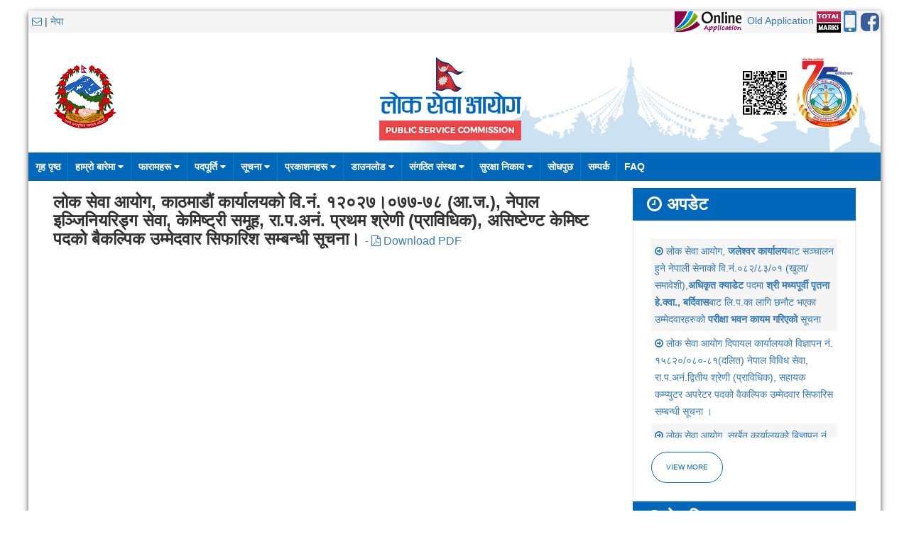

--- FILE ---
content_type: text/html; charset=UTF-8
request_url: https://psc.gov.np/others/4/64b134399f5b5c2c6fb97b5d638ce7f3c17fd150df8bc927f5e8b98f0f81ca5a70853fd966b79d56bc10148b7129155f3b419d6056a343c5bb4aee7eca105c0bzJRYjmuJSGB95la1y2wJsl42GQfwm5buagVeczG74dE-.html
body_size: 91237
content:
<!DOCTYPE html><html lang="en-gb" dir="ltr">
<head>
    <meta http-equiv="Content-Type" content="text/html; charset=utf-8" />
<meta name="viewport" content="width=device-width, initial-scale=1">

<title>Public Service Commission</title>
<meta name="keywords" content="psc">
<meta name="description" content="Public Service Commission">
<link rel="shortcut icon" type="image/x-icon" href="https://psc.gov.np/assets/public/images/favicon.ico">
<link rel="apple-touch-icon-precomposed" href="https://psc.gov.np/assets/public/images/apple_touch_icon.png">
<!-- STYLESHEETS -->
<link id="data-uikit-theme" rel="stylesheet" href="https://psc.gov.np/assets/public/css/uikit.min.css">
<link rel="stylesheet" href="https://psc.gov.np/assets/public/css/custom.css">
<link rel="stylesheet" href="https://psc.gov.np/assets/vendor/bootstrap/css/bootstrap.min.css">
<script src="https://psc.gov.np/assets/public/js/jquery.js"></script>
<!--<script src="js/uikit.min.js"></script>-->
<script src="https://psc.gov.np/assets/public/js/docs.js"></script>
<script src="https://psc.gov.np/assets/public/js/uikit.js"></script>
<style type="text/css">
    h2 {
        font-size : 24px;
    }
    h4 {
    font-size : 14px;
    }    
</style>

<script src="https://psc.gov.np/assets/vendor/bootstrap/js/bootstrap.min.js"></script>
<link rel="stylesheet" href="https://psc.gov.np/assets/vendor/font-awesome/css/font-awesome.min.css" type="text/css" media="screen" />

<!-- Slideshow /-->
<link rel="stylesheet" href="https://psc.gov.np/assets/public/slider/nivo-slider.css" type="text/css" media="screen" />
<link rel="stylesheet" href="https://psc.gov.np/assets/public/slider/themes/default/default.css" type="text/css" media="screen" />
<!--<script type="text/javascript" src="/slider/jquery-1.6.1.min.js"></script> -->
<!--<script type="text/javascript" src="https://ajax.googleapis.com/ajax/libs/jquery/1.6.1/jquery.min.js"></script> -->



<script src="https://psc.gov.np/assets/public/js/custom.js"></script>

<script type="text/javascript" src="https://psc.gov.np/assets/public/slider/slider-header.js"></script>
<script type="text/javascript" src="https://psc.gov.np/assets/public/slider/jquery.nivo.slider.pack.js"></script>

<!-- Datatables plugins -->
<link rel="stylesheet" href="https://psc.gov.np/assets/vendor/datatables/datatables.min.css">
<script src="https://psc.gov.np/assets/vendor/datatables/datatables.min.js"></script>

<!-- nepali datepicker -->
<script type="text/javascript" src="https://psc.gov.np/assets/vendor/nepali.datepicker.v2.2.min.js"></script>
<link rel="stylesheet" type="text/css" href="https://psc.gov.np/assets/vendor/nepali.datepicker.v2.2.min.css" />

<script type="text/javascript">

    $(function() {
    console.log( "ready!" );
});

var j = jQuery.noConflict();
j(document).ready(function () {
    console.log('here');
    j('#slider').nivoSlider();
    j("#example").DataTable({
    "order": [[ 4, "desc" ]],
    "columnDefs": [
            {
                "targets": [ 4 ],
                "visible": false,
                "searchable": false
            }
        ]

    });
    j("#datatable1").DataTable({
        "order": [[ 1, "desc" ]],
    "columnDefs": [
            {
                "targets": [ 1 ],
                "visible": false,
                "searchable": false
            }
        ]
    });
    j('#NEPALIDATE').nepaliDatePicker();
    
});
</script>
</head>
<body class="tm-background">
    <div class="uk-container uk-container-center uk-margin-top uk-margin-large-bottom mainbg padding-left-0 padding-right-0">
        <div class="uk-grid">
    <div class="uk-width-1-1">
        <div class="uk-panel toolbar" style="padding:0px 0px 0px 5px !important;">
            <span style="float:left; padding:5px 0px;">
                <a href="https://mail.psc.gov.np" target="_blank"><i class="uk-icon uk-icon-envelope-o"></i></a>
                |
                                <a href="https://psc.gov.np/lang/others_4_64b134399f5b5c2c6fb97b5d638ce7f3c17fd150df8bc927f5e8b98f0f81ca5a70853fd966b79d56bc10148b7129155f3b419d6056a343c5bb4aee7eca105c0bzJRYjmuJSGB95la1y2wJsl42GQfwm5buagVeczG74dE-/np">नेपा</a>
                <!--<a href="">En</a>
		<a href="http://old.psc.gov.np" target="_blank" style="color:red">पुरानो साईट</a>   -->

            </span>
            <span style="float:right;">
              	<!-- <a href="http://psconline.psc.gov.np/" target="_blank" class="uk-button online-app">Online Application</a> -->
                  <a href="https://psconline1.psc.gov.np/#/login" target="_blank" data-toggle="tooltip" data-placement="bottom" title="Online Application"> <img src="https://psc.gov.np/assets/public/images/apply.png"></a>
            	<!-- <a href="http://psconline.psc.gov.np/" target="_blank" data-toggle="tooltip" data-placement="bottom" title="Online Application"> Old Application</a> -->
                <!-- <a href="https://psconline1.psc.gov.np/#/login" target="_blank" data-toggle="tooltip" data-placement="bottom" title="Online Application"> Old Application</a> -->
                 <a href="http://psconline.psc.gov.np" target="_blank" data-toggle="tooltip" data-placement="bottom" title="Online Application"> Old Application</a> 

		<a href="http://psc.gov.np/advertise/advertise/user" target="_blank" data-toggle="tooltip" data-placement="bottom" title="Total mark"> <img src="https://psc.gov.np/assets/public/images/mark.png"></a>
            	<a href="https://play.google.com/store/apps/details?id=np.com.infodev.loksewa" target="_blank" data-toggle="tooltip" data-placement="bottom" title="Mobile Application"> <i class="fa fa-mobile fa-3x fa-lg" style="vertical-align: middle;" aria-hidden="true" ></i></a>
           	<a href="https://www.facebook.com/hello.psc" target="_blank" data-toggle="tooltip" data-placement="bottom" title="Official Facebook Page"> <img src="https://psc.gov.np/assets/public/images/fb.png" width="30" height="30"></a>
            </span>        
	</div>
    </div>
</div>
<div class="uk-grid">
    <div class="uk-width-medium-4-10">
        <div class="uk-panel uk-margin-bottom uk-margin-left">
            <a href="https://psc.gov.np/" class="uk-navbar-brand uk-visible-large"><img src="https://psc.gov.np/assets/public/images/govlogo_new.png"></a>
            <!-- <a href="" class="uk-navbar-brand uk-visible-large"><img src="/images/visit-nepal.png" width="110"></a> -->
        </div>
    </div>
    <style>
        @media (max-width: 768px) {

          .uk-float-left1 {
           float: center !important;
          }
        }
    </style>
    <div class="uk-width-medium-6-10">
        <div class="uk-panel topbg uk-text-center" >
        
        <span class="uk-float-right uk-visible-large">
             <img src="https://psc.gov.np/assets/images/psc-qr-badapatra.png" width="80" height="80">
        <img src="https://psc.gov.np/assets/public/images/psclogo.png">
        </span>
        
        <span id="myElementChange" class="uk-float-left text-center">
        <img src="https://psc.gov.np/assets/public/images/nepal_flag.gif" width="40" height="50" class="uk-text-center"><br>

        <img src="https://psc.gov.np/assets/public/images/logotxt.png"> 
        </span>
             
        </div>
    </div>
</div>
<script>
  function updateClasses() {
    const element = document.getElementById('myElementChange');
    const isSmallScreen = window.matchMedia('(max-width: 768px)').matches;

    if (isSmallScreen) {
      element.classList.remove('uk-float-left');
      element.classList.add('uk-float-left1');
    } else {
      element.classList.remove('uk-float-left1');
      element.classList.add('uk-float-left');
    }
  }

  // Run the function on page load and when the screen size changes
  updateClasses();
  window.addEventListener('resize', updateClasses);
</script>        <nav class="uk-navbar" style="margin-bottom: 10px;">
            <ul class="uk-navbar-nav uk-visible-large">
                <!-- First Level Navigation Starts -->

    <li >
        <a href="https://psc.gov.np/">
            गृह पृष्ठ                    </a>

        <!-- Second Level Navigation Starts -->
                <!-- Second Level Navigation Ends -->

    </li>

    
    <li  class="uk-parent" data-uk-dropdown="" aria-haspopup="true" aria-expanded="false">
        <a href="javascript:;">
            हाम्रो बारेमा            <i class="uk-icon-caret-down"></i>        </a>

        <!-- Second Level Navigation Starts -->
        <div class="uk-dropdown uk-dropdown-navbar" style=""><ul class="uk-nav uk-nav-navbar">
            <li >
                <a href="https://psc.gov.np/category/about-us.html">
                    परिचय                                    </a>

                <!-- Third Level Navigation Starts -->
                                <!-- Third Level Navigation Ends -->

            </li>

            
            <li >
                <a href="https://psc.gov.np/category/commission-structure.html">
                    आयोग पदाधिकारी                                    </a>

                <!-- Third Level Navigation Starts -->
                                <!-- Third Level Navigation Ends -->

            </li>

            
            <li >
                <a href="https://psc.gov.np/assets/uploads/files/workflow.pdf">
                    कार्यप्रकृया र संगठन संरचना                                    </a>

                <!-- Third Level Navigation Starts -->
                                <!-- Third Level Navigation Ends -->

            </li>

            
            <li >
                <a href="https://psc.gov.np/post/job-description.html">
                    कार्यविवरण                                    </a>

                <!-- Third Level Navigation Starts -->
                                <!-- Third Level Navigation Ends -->

            </li>

            
            <li >
                <a href="https://psc.gov.np/category/badapatra.html">
                     नागरिक बडापत्र                                    </a>

                <!-- Third Level Navigation Starts -->
                                <!-- Third Level Navigation Ends -->

            </li>

            
            <li  class="uk-parent" data-uk-dropdown="" aria-haspopup="true" aria-expanded="false">
                <a href="https://psc.gov.np/assets/uploads/files/अध्यक्ष_तथा_सदस्यहरुको_नाम_for_website_upload_second.pdf">
                    पूर्व पदाधिकारीहरू                    <i class="uk-icon-caret-right"></i>                </a>

                <!-- Third Level Navigation Starts -->
                <div class="uk-dropdown uk-dropdown-navbar" style=""><ul class="uk-nav uk-nav-navbar">
                    <li >
                        <a href="https://psc.gov.np/assets/uploads/files/अध्यक्ष_तथा_सदस्यहरुको_नाम_for_website_upload_second.pdf">
                            पूर्व पदाधिकारीहरू                                                    </a>

                        <!-- Fourth Level Navigation Starts -->
                                                <!-- Fourth Level Navigation Ends -->

                    </li>

                    </ul></div>                <!-- Third Level Navigation Ends -->

            </li>

            
            <li >
                <a href="https://psc.gov.np/post/regional-office.html">
                    सम्पर्क                                    </a>

                <!-- Third Level Navigation Starts -->
                                <!-- Third Level Navigation Ends -->

            </li>

            </ul></div>        <!-- Second Level Navigation Ends -->

    </li>

    
    <li  class="uk-parent" data-uk-dropdown="" aria-haspopup="true" aria-expanded="false">
        <a href="javascript:;">
            फारामहरू            <i class="uk-icon-caret-down"></i>        </a>

        <!-- Second Level Navigation Starts -->
        <div class="uk-dropdown uk-dropdown-navbar" style=""><ul class="uk-nav uk-nav-navbar">
            <li >
                <a href="https://psc.gov.np/category/demandform.html">
                    माग फाराम                                    </a>

                <!-- Third Level Navigation Starts -->
                                <!-- Third Level Navigation Ends -->

            </li>

            
            <li >
                <a href="http://psconline1.psc.gov.np/">
                    अनलाइन दरखास्त प्रणाली                                    </a>

                <!-- Third Level Navigation Starts -->
                                <!-- Third Level Navigation Ends -->

            </li>

            
            <li >
                <a href="https://psc.gov.np/category/form-open.html">
                    खुला प्रतियोगितासम्वन्धी                                    </a>

                <!-- Third Level Navigation Starts -->
                                <!-- Third Level Navigation Ends -->

            </li>

            
            <li >
                <a href="https://psc.gov.np/category/form_promotion.html">
                    बढुवा सम्वन्धी                                    </a>

                <!-- Third Level Navigation Starts -->
                                <!-- Third Level Navigation Ends -->

            </li>

            
            <li  class="uk-parent" data-uk-dropdown="" aria-haspopup="true" aria-expanded="false">
                <a href="https://psc.gov.np/category/form-servicechange.html">
                    सेवा/समूह परिवर्तनसम्वन्धी                    <i class="uk-icon-caret-right"></i>                </a>

                <!-- Third Level Navigation Starts -->
                <div class="uk-dropdown uk-dropdown-navbar" style=""><ul class="uk-nav uk-nav-navbar">
                    <li >
                        <a href="https://psc.gov.np/assets/uploads/files/ड्राइभर_पदका_लागी_सेवा_अनुभव_फाराम.pdf">
                            कार्यालय सहयोगी पदबाट हलुका सवारी चालक पदमा सेवा, समूह र उपसमूह परिवर्तनको लागि सेवा अनुभव प्रमाणित                                                     </a>

                        <!-- Fourth Level Navigation Starts -->
                                                <!-- Fourth Level Navigation Ends -->

                    </li>

                    </ul></div>                <!-- Third Level Navigation Ends -->

            </li>

            
            <li >
                <a href="https://psc.gov.np/assets/uploads/files/member_interview.pdf">
                    अन्तरवार्ता अगावै भर्नुपर्ने                                    </a>

                <!-- Third Level Navigation Starts -->
                                <!-- Third Level Navigation Ends -->

            </li>

            
            <li >
                <a href="https://psc.gov.np/assets/uploads/files/Leave_and_Experience_Form_(1).pdf">
                    अनुभव सम्बन्धि फाराम                                    </a>

                <!-- Third Level Navigation Starts -->
                                <!-- Third Level Navigation Ends -->

            </li>

            </ul></div>        <!-- Second Level Navigation Ends -->

    </li>

    
    <li  class="uk-parent" data-uk-dropdown="" aria-haspopup="true" aria-expanded="false">
        <a href="javascript:;">
            पदपूर्ति            <i class="uk-icon-caret-down"></i>        </a>

        <!-- Second Level Navigation Starts -->
        <div class="uk-dropdown uk-dropdown-navbar" style=""><ul class="uk-nav uk-nav-navbar">
            <li >
                <a href="https://psc.gov.np/category/yearly_calendar.html">
                    वार्षिक कार्यतालिका                                    </a>

                <!-- Third Level Navigation Starts -->
                                <!-- Third Level Navigation Ends -->

            </li>

            
            <li >
                <a href="https://psc.gov.np/category/course.html">
                    पाठ्यक्रम                                    </a>

                <!-- Third Level Navigation Starts -->
                                <!-- Third Level Navigation Ends -->

            </li>

            
            <li >
                <a href="https://psc.gov.np/category/local-level-curriculum.html">
                    स्थानीय तहको  पाठ्यक्रम                                    </a>

                <!-- Third Level Navigation Starts -->
                                <!-- Third Level Navigation Ends -->

            </li>

            
            <li >
                <a href="https://psc.gov.np/category/notice-advertisement.html">
                    बिज्ञापन                                    </a>

                <!-- Third Level Navigation Starts -->
                                <!-- Third Level Navigation Ends -->

            </li>

            
            <li >
                <a href="https://psc.gov.np/category/accepted/all.html">
                    स्वीकृत नामावली                                    </a>

                <!-- Third Level Navigation Starts -->
                                <!-- Third Level Navigation Ends -->

            </li>

            
            <li >
                <a href="https://psc.gov.np/category/center/all.html">
                    परीक्षा केन्द्र                                    </a>

                <!-- Third Level Navigation Starts -->
                                <!-- Third Level Navigation Ends -->

            </li>

            
            <li >
                <a href="https://psc.gov.np/category/physical-test.html">
                    शारिरीक तन्दुरूस्ती परीक्षण                                    </a>

                <!-- Third Level Navigation Starts -->
                                <!-- Third Level Navigation Ends -->

            </li>

            
            <li >
                <a href="https://psc.gov.np/category/result/all.html">
                    लिखित नतिजा                                    </a>

                <!-- Third Level Navigation Starts -->
                                <!-- Third Level Navigation Ends -->

            </li>

            
            <li >
                <a href="https://psc.gov.np/category/recommended/all.html">
                    सिफारिस                                    </a>

                <!-- Third Level Navigation Starts -->
                                <!-- Third Level Navigation Ends -->

            </li>

            
            <li >
                <a href="https://psc.gov.np/advertise/advertise/user.html">
                    कूल प्राप्ताङ्क हेर्ने                                    </a>

                <!-- Third Level Navigation Starts -->
                                <!-- Third Level Navigation Ends -->

            </li>

            
            <li >
                <a href="https://psc.gov.np/blacklist.html">
                    उम्मेदवारलाई  गरिएको कारवाहीको विवरण                                    </a>

                <!-- Third Level Navigation Starts -->
                                <!-- Third Level Navigation Ends -->

            </li>

            </ul></div>        <!-- Second Level Navigation Ends -->

    </li>

    
    <li  class="uk-parent" data-uk-dropdown="" aria-haspopup="true" aria-expanded="false">
        <a href="javascript:;">
            सूचना            <i class="uk-icon-caret-down"></i>        </a>

        <!-- Second Level Navigation Starts -->
        <div class="uk-dropdown uk-dropdown-navbar" style=""><ul class="uk-nav uk-nav-navbar">
            <li >
                <a href="https://psc.gov.np/category/recruitment-notices.html">
                    सूचना पाटी                                    </a>

                <!-- Third Level Navigation Starts -->
                                <!-- Third Level Navigation Ends -->

            </li>

            
            <li >
                <a href="https://psc.gov.np/category/proactive-disclosure.html">
                    स्वतः प्रकाशन (सूचनाको हक)                                    </a>

                <!-- Third Level Navigation Starts -->
                                <!-- Third Level Navigation Ends -->

            </li>

            
            <li >
                <a href="https://psc.gov.np/category/press.html">
                    प्रेस विज्ञप्ती                                    </a>

                <!-- Third Level Navigation Starts -->
                                <!-- Third Level Navigation Ends -->

            </li>

            </ul></div>        <!-- Second Level Navigation Ends -->

    </li>

    
    <li  class="uk-parent" data-uk-dropdown="" aria-haspopup="true" aria-expanded="false">
        <a href="javascript:;">
            प्रकाशनहरू            <i class="uk-icon-caret-down"></i>        </a>

        <!-- Second Level Navigation Starts -->
        <div class="uk-dropdown uk-dropdown-navbar" style=""><ul class="uk-nav uk-nav-navbar">
            <li >
                <a href="https://psc.gov.np/category/yearly_calendar.html">
                    बार्षिक कार्यतालिका                                    </a>

                <!-- Third Level Navigation Starts -->
                                <!-- Third Level Navigation Ends -->

            </li>

            
            <li >
                <a href="https://psc.gov.np/category/bulletin.html">
                    बुलेटिन                                    </a>

                <!-- Third Level Navigation Starts -->
                                <!-- Third Level Navigation Ends -->

            </li>

            
            <li >
                <a href="http://old.psc.gov.np/index.php?action=bulletin&np=2">
                    बुलेटिन (२०७३ साउन अघिका)                                    </a>

                <!-- Third Level Navigation Starts -->
                                <!-- Third Level Navigation Ends -->

            </li>

            
            <li >
                <a href="https://psc.gov.np/category/newsletter.html">
                    समाचारपत्र                                    </a>

                <!-- Third Level Navigation Starts -->
                                <!-- Third Level Navigation Ends -->

            </li>

            
            <li >
                <a href="https://psc.gov.np/category/civil-service-magazine.html">
                    निजामती सेवा पत्रिका                                    </a>

                <!-- Third Level Navigation Starts -->
                                <!-- Third Level Navigation Ends -->

            </li>

            
            <li >
                <a href="https://psc.gov.np/category/annual-report.html">
                    वार्षिक प्रतिवेदन                                    </a>

                <!-- Third Level Navigation Starts -->
                                <!-- Third Level Navigation Ends -->

            </li>

            </ul></div>        <!-- Second Level Navigation Ends -->

    </li>

    
    <li  class="uk-parent" data-uk-dropdown="" aria-haspopup="true" aria-expanded="false">
        <a href="javascript:;">
            डाउनलोड            <i class="uk-icon-caret-down"></i>        </a>

        <!-- Second Level Navigation Starts -->
        <div class="uk-dropdown uk-dropdown-navbar" style=""><ul class="uk-nav uk-nav-navbar">
            <li >
                <a href="https://psc.gov.np/category/rules-and-laws.html">
                    कानूनहरू                                    </a>

                <!-- Third Level Navigation Starts -->
                                <!-- Third Level Navigation Ends -->

            </li>

            
            <li >
                <a href="https://psc.gov.np/category/course.html">
                    पाठ्यक्रम                                    </a>

                <!-- Third Level Navigation Starts -->
                                <!-- Third Level Navigation Ends -->

            </li>

            
            <li >
                <a href="https://psc.gov.np/category/local-level-curriculum.html">
                    स्थानीय तहको पाठ्यक्रम                                    </a>

                <!-- Third Level Navigation Starts -->
                                <!-- Third Level Navigation Ends -->

            </li>

            
            <li >
                <a href="https://psc.gov.np/category/question-bank.html">
                    प्रश्न बैंक (पुराना प्रश्नपत्र)                                    </a>

                <!-- Third Level Navigation Starts -->
                                <!-- Third Level Navigation Ends -->

            </li>

            
            <li >
                <a href="https://psc.gov.np/gallery/images.html">
                    तस्वीरहरू                                    </a>

                <!-- Third Level Navigation Starts -->
                                <!-- Third Level Navigation Ends -->

            </li>

            
            <li >
                <a href="https://psc.gov.np/category/visit_report.html">
                    भ्रमण प्रतिवेदन                                    </a>

                <!-- Third Level Navigation Starts -->
                                <!-- Third Level Navigation Ends -->

            </li>

            
            <li >
                <a href="https://psc.gov.np/category/checklist.html">
                    चेकलिष्ट                                    </a>

                <!-- Third Level Navigation Starts -->
                                <!-- Third Level Navigation Ends -->

            </li>

            
            <li >
                <a href="https://psc.gov.np/category/local-level-advertisement.html">
                    स्थानीय तहको विज्ञापन                                    </a>

                <!-- Third Level Navigation Starts -->
                                <!-- Third Level Navigation Ends -->

            </li>

            
            <li >
                <a href="https://psc.gov.np/category/local-level-recommendation.html">
                    स्थानीय तह सिफारिस                                    </a>

                <!-- Third Level Navigation Starts -->
                                <!-- Third Level Navigation Ends -->

            </li>

            </ul></div>        <!-- Second Level Navigation Ends -->

    </li>

    
    <li  class="uk-parent" data-uk-dropdown="" aria-haspopup="true" aria-expanded="false">
        <a href="javascript:;">
            संगठित संस्था            <i class="uk-icon-caret-down"></i>        </a>

        <!-- Second Level Navigation Starts -->
        <div class="uk-dropdown uk-dropdown-navbar" style=""><ul class="uk-nav uk-nav-navbar">
            <li >
                <a href="https://psc.gov.np/category/sangathit-vacancies.html">
                    विज्ञापनहरू                                    </a>

                <!-- Third Level Navigation Starts -->
                                <!-- Third Level Navigation Ends -->

            </li>

            
            <li >
                <a href="https://psc.gov.np/category/sangathit-examinations.html">
                    परीक्षा कार्यक्रम                                    </a>

                <!-- Third Level Navigation Starts -->
                                <!-- Third Level Navigation Ends -->

            </li>

            
            <li >
                <a href="https://psc.gov.np/category/local-level-exam-center.html">
                    परीक्षा केन्द्र                                    </a>

                <!-- Third Level Navigation Starts -->
                                <!-- Third Level Navigation Ends -->

            </li>

            
            <li >
                <a href="https://psc.gov.np/category/sangathit-results.html">
                    नतिजाहरू                                    </a>

                <!-- Third Level Navigation Starts -->
                                <!-- Third Level Navigation Ends -->

            </li>

            
            <li >
                <a href="https://psc.gov.np/category/sangathit-course.html">
                    पाठ्यक्रम                                    </a>

                <!-- Third Level Navigation Starts -->
                                <!-- Third Level Navigation Ends -->

            </li>

            
            <li >
                <a href="https://psc.gov.np/category/sangathit-notices.html">
                    अन्य सूचनाहरू                                    </a>

                <!-- Third Level Navigation Starts -->
                                <!-- Third Level Navigation Ends -->

            </li>

            </ul></div>        <!-- Second Level Navigation Ends -->

    </li>

    
    <li  class="uk-parent" data-uk-dropdown="" aria-haspopup="true" aria-expanded="false">
        <a href="javascript:;">
            सुरक्षा निकाय            <i class="uk-icon-caret-down"></i>        </a>

        <!-- Second Level Navigation Starts -->
        <div class="uk-dropdown uk-dropdown-navbar" style=""><ul class="uk-nav uk-nav-navbar">
            <li >
                <a href="https://psc.gov.np/category/security-vacancy.html">
                    विज्ञापनहरू                                    </a>

                <!-- Third Level Navigation Starts -->
                                <!-- Third Level Navigation Ends -->

            </li>

            
            <li >
                <a href="https://psc.gov.np/category/security-examinations.html">
                    परीक्षा कार्यक्रम                                    </a>

                <!-- Third Level Navigation Starts -->
                                <!-- Third Level Navigation Ends -->

            </li>

            
            <li >
                <a href="https://psc.gov.np/category/security-exam-center.html">
                    परीक्षा केन्द्र                                    </a>

                <!-- Third Level Navigation Starts -->
                                <!-- Third Level Navigation Ends -->

            </li>

            
            <li >
                <a href="https://psc.gov.np/category/security-results.html">
                    नतिजाहरू                                    </a>

                <!-- Third Level Navigation Starts -->
                                <!-- Third Level Navigation Ends -->

            </li>

            
            <li >
                <a href="https://psc.gov.np/category/security-notices.html">
                    अन्य सूचनाहरू                                    </a>

                <!-- Third Level Navigation Starts -->
                                <!-- Third Level Navigation Ends -->

            </li>

            </ul></div>        <!-- Second Level Navigation Ends -->

    </li>

    
    <li >
        <a href="https://psc.gov.np/home/getOffice.html">
            सोधपुछ                    </a>

        <!-- Second Level Navigation Starts -->
                <!-- Second Level Navigation Ends -->

    </li>

    
    <li >
        <a href="https://psc.gov.np/post/regional-office.html">
            सम्पर्क                    </a>

        <!-- Second Level Navigation Starts -->
                <!-- Second Level Navigation Ends -->

    </li>

    
    <li >
        <a href="javascript:;">
            FAQ                    </a>

        <!-- Second Level Navigation Starts -->
                <!-- Second Level Navigation Ends -->

    </li>

    <!-- First Level Navigation Ends -->

            </ul>
	    <a href="#my-id" class="uk-navbar-toggle uk-visible-small" data-uk-offcanvas></a>
        </nav>
	<style> 
            .uk-parent {
                position: relative;
            }
            #my-id .uk-nav-sub {
                display: none;
            }
            #my-id .uk-open > .uk-nav-sub {
                display: block;
            }
        </style>

        <div id="my-id" class="uk-offcanvas">
            <div class="uk-offcanvas-bar">
                <ul class="uk-nav uk-nav-offcanvas uk-nav-parent-icon">
                    <!-- First Level Navigation Starts -->
    
    <li             class="uk-active"
        >
        <a href="https://psc.gov.np/">
            गृह पृष्ठ            <!-- <i class="uk-icon-caret-down"></i> -->
        </a>

        <!-- Second Level Navigation Starts -->
                <!-- Second Level Navigation Ends -->

    </li>

        
    <li  
            class="uk-parent" aria-haspopup="true" aria-expanded="false" data-uk-dropdown
        >
        <a href="javascript:;">
            हाम्रो बारेमा            <!-- <i class="uk-icon-caret-down"></i> -->
        </a>

        <!-- Second Level Navigation Starts -->
        <ul class="uk-nav-sub">
            <li >
                <a href="https://psc.gov.np/category/about-us.html">
                    परिचय                    <!-- <i class="uk-icon-caret-right"></i> -->
                </a>

                <!-- Third Level Navigation Starts -->
          

                            <!-- Third Level Navigation Ends -->

            </li>

            
            <li >
                <a href="https://psc.gov.np/category/commission-structure.html">
                    आयोग पदाधिकारी                    <!-- <i class="uk-icon-caret-right"></i> -->
                </a>

                <!-- Third Level Navigation Starts -->
          

                            <!-- Third Level Navigation Ends -->

            </li>

            
            <li >
                <a href="https://psc.gov.np/assets/uploads/files/workflow.pdf">
                    कार्यप्रकृया र संगठन संरचना                    <!-- <i class="uk-icon-caret-right"></i> -->
                </a>

                <!-- Third Level Navigation Starts -->
          

                            <!-- Third Level Navigation Ends -->

            </li>

            
            <li >
                <a href="https://psc.gov.np/post/job-description.html">
                    कार्यविवरण                    <!-- <i class="uk-icon-caret-right"></i> -->
                </a>

                <!-- Third Level Navigation Starts -->
          

                            <!-- Third Level Navigation Ends -->

            </li>

            
            <li >
                <a href="https://psc.gov.np/category/badapatra.html">
                     नागरिक बडापत्र                    <!-- <i class="uk-icon-caret-right"></i> -->
                </a>

                <!-- Third Level Navigation Starts -->
          

                            <!-- Third Level Navigation Ends -->

            </li>

            
            <li  class="uk-parent" aria-haspopup="true" aria-expanded="false">
                <a href="https://psc.gov.np/assets/uploads/files/अध्यक्ष_तथा_सदस्यहरुको_नाम_for_website_upload_second.pdf">
                    पूर्व पदाधिकारीहरू                    <!-- <i class="uk-icon-caret-right"></i> -->
                </a>

                <!-- Third Level Navigation Starts -->
          

            <ul class="uk-nav-sub">
                    <li >
                        <a href="https://psc.gov.np/assets/uploads/files/अध्यक्ष_तथा_सदस्यहरुको_नाम_for_website_upload_second.pdf">
                            पूर्व पदाधिकारीहरू                                                    </a>

                        <!-- Fourth Level Navigation Starts -->
                                                <!-- Fourth Level Navigation Ends -->

                    </li>

                    </ul>                <!-- Third Level Navigation Ends -->

            </li>

            
            <li >
                <a href="https://psc.gov.np/post/regional-office.html">
                    सम्पर्क                    <!-- <i class="uk-icon-caret-right"></i> -->
                </a>

                <!-- Third Level Navigation Starts -->
          

                            <!-- Third Level Navigation Ends -->

            </li>

            </ul>        <!-- Second Level Navigation Ends -->

    </li>

        
    <li  
            class="uk-parent" aria-haspopup="true" aria-expanded="false" data-uk-dropdown
        >
        <a href="javascript:;">
            फारामहरू            <!-- <i class="uk-icon-caret-down"></i> -->
        </a>

        <!-- Second Level Navigation Starts -->
        <ul class="uk-nav-sub">
            <li >
                <a href="https://psc.gov.np/category/demandform.html">
                    माग फाराम                    <!-- <i class="uk-icon-caret-right"></i> -->
                </a>

                <!-- Third Level Navigation Starts -->
          

                            <!-- Third Level Navigation Ends -->

            </li>

            
            <li >
                <a href="http://psconline1.psc.gov.np/">
                    अनलाइन दरखास्त प्रणाली                    <!-- <i class="uk-icon-caret-right"></i> -->
                </a>

                <!-- Third Level Navigation Starts -->
          

                            <!-- Third Level Navigation Ends -->

            </li>

            
            <li >
                <a href="https://psc.gov.np/category/form-open.html">
                    खुला प्रतियोगितासम्वन्धी                    <!-- <i class="uk-icon-caret-right"></i> -->
                </a>

                <!-- Third Level Navigation Starts -->
          

                            <!-- Third Level Navigation Ends -->

            </li>

            
            <li >
                <a href="https://psc.gov.np/category/form_promotion.html">
                    बढुवा सम्वन्धी                    <!-- <i class="uk-icon-caret-right"></i> -->
                </a>

                <!-- Third Level Navigation Starts -->
          

                            <!-- Third Level Navigation Ends -->

            </li>

            
            <li  class="uk-parent" aria-haspopup="true" aria-expanded="false">
                <a href="https://psc.gov.np/category/form-servicechange.html">
                    सेवा/समूह परिवर्तनसम्वन्धी                    <!-- <i class="uk-icon-caret-right"></i> -->
                </a>

                <!-- Third Level Navigation Starts -->
          

            <ul class="uk-nav-sub">
                    <li >
                        <a href="https://psc.gov.np/assets/uploads/files/ड्राइभर_पदका_लागी_सेवा_अनुभव_फाराम.pdf">
                            कार्यालय सहयोगी पदबाट हलुका सवारी चालक पदमा सेवा, समूह र उपसमूह परिवर्तनको लागि सेवा अनुभव प्रमाणित                                                     </a>

                        <!-- Fourth Level Navigation Starts -->
                                                <!-- Fourth Level Navigation Ends -->

                    </li>

                    </ul>                <!-- Third Level Navigation Ends -->

            </li>

            
            <li >
                <a href="https://psc.gov.np/assets/uploads/files/member_interview.pdf">
                    अन्तरवार्ता अगावै भर्नुपर्ने                    <!-- <i class="uk-icon-caret-right"></i> -->
                </a>

                <!-- Third Level Navigation Starts -->
          

                            <!-- Third Level Navigation Ends -->

            </li>

            
            <li >
                <a href="https://psc.gov.np/assets/uploads/files/Leave_and_Experience_Form_(1).pdf">
                    अनुभव सम्बन्धि फाराम                    <!-- <i class="uk-icon-caret-right"></i> -->
                </a>

                <!-- Third Level Navigation Starts -->
          

                            <!-- Third Level Navigation Ends -->

            </li>

            </ul>        <!-- Second Level Navigation Ends -->

    </li>

        
    <li  
            class="uk-parent" aria-haspopup="true" aria-expanded="false" data-uk-dropdown
        >
        <a href="javascript:;">
            पदपूर्ति            <!-- <i class="uk-icon-caret-down"></i> -->
        </a>

        <!-- Second Level Navigation Starts -->
        <ul class="uk-nav-sub">
            <li >
                <a href="https://psc.gov.np/category/yearly_calendar.html">
                    वार्षिक कार्यतालिका                    <!-- <i class="uk-icon-caret-right"></i> -->
                </a>

                <!-- Third Level Navigation Starts -->
          

                            <!-- Third Level Navigation Ends -->

            </li>

            
            <li >
                <a href="https://psc.gov.np/category/course.html">
                    पाठ्यक्रम                    <!-- <i class="uk-icon-caret-right"></i> -->
                </a>

                <!-- Third Level Navigation Starts -->
          

                            <!-- Third Level Navigation Ends -->

            </li>

            
            <li >
                <a href="https://psc.gov.np/category/local-level-curriculum.html">
                    स्थानीय तहको  पाठ्यक्रम                    <!-- <i class="uk-icon-caret-right"></i> -->
                </a>

                <!-- Third Level Navigation Starts -->
          

                            <!-- Third Level Navigation Ends -->

            </li>

            
            <li >
                <a href="https://psc.gov.np/category/notice-advertisement.html">
                    बिज्ञापन                    <!-- <i class="uk-icon-caret-right"></i> -->
                </a>

                <!-- Third Level Navigation Starts -->
          

                            <!-- Third Level Navigation Ends -->

            </li>

            
            <li >
                <a href="https://psc.gov.np/category/accepted/all.html">
                    स्वीकृत नामावली                    <!-- <i class="uk-icon-caret-right"></i> -->
                </a>

                <!-- Third Level Navigation Starts -->
          

                            <!-- Third Level Navigation Ends -->

            </li>

            
            <li >
                <a href="https://psc.gov.np/category/center/all.html">
                    परीक्षा केन्द्र                    <!-- <i class="uk-icon-caret-right"></i> -->
                </a>

                <!-- Third Level Navigation Starts -->
          

                            <!-- Third Level Navigation Ends -->

            </li>

            
            <li >
                <a href="https://psc.gov.np/category/physical-test.html">
                    शारिरीक तन्दुरूस्ती परीक्षण                    <!-- <i class="uk-icon-caret-right"></i> -->
                </a>

                <!-- Third Level Navigation Starts -->
          

                            <!-- Third Level Navigation Ends -->

            </li>

            
            <li >
                <a href="https://psc.gov.np/category/result/all.html">
                    लिखित नतिजा                    <!-- <i class="uk-icon-caret-right"></i> -->
                </a>

                <!-- Third Level Navigation Starts -->
          

                            <!-- Third Level Navigation Ends -->

            </li>

            
            <li >
                <a href="https://psc.gov.np/category/recommended/all.html">
                    सिफारिस                    <!-- <i class="uk-icon-caret-right"></i> -->
                </a>

                <!-- Third Level Navigation Starts -->
          

                            <!-- Third Level Navigation Ends -->

            </li>

            
            <li >
                <a href="https://psc.gov.np/advertise/advertise/user.html">
                    कूल प्राप्ताङ्क हेर्ने                    <!-- <i class="uk-icon-caret-right"></i> -->
                </a>

                <!-- Third Level Navigation Starts -->
          

                            <!-- Third Level Navigation Ends -->

            </li>

            
            <li >
                <a href="https://psc.gov.np/blacklist.html">
                    उम्मेदवारलाई  गरिएको कारवाहीको विवरण                    <!-- <i class="uk-icon-caret-right"></i> -->
                </a>

                <!-- Third Level Navigation Starts -->
          

                            <!-- Third Level Navigation Ends -->

            </li>

            </ul>        <!-- Second Level Navigation Ends -->

    </li>

        
    <li  
            class="uk-parent" aria-haspopup="true" aria-expanded="false" data-uk-dropdown
        >
        <a href="javascript:;">
            सूचना            <!-- <i class="uk-icon-caret-down"></i> -->
        </a>

        <!-- Second Level Navigation Starts -->
        <ul class="uk-nav-sub">
            <li >
                <a href="https://psc.gov.np/category/recruitment-notices.html">
                    सूचना पाटी                    <!-- <i class="uk-icon-caret-right"></i> -->
                </a>

                <!-- Third Level Navigation Starts -->
          

                            <!-- Third Level Navigation Ends -->

            </li>

            
            <li >
                <a href="https://psc.gov.np/category/proactive-disclosure.html">
                    स्वतः प्रकाशन (सूचनाको हक)                    <!-- <i class="uk-icon-caret-right"></i> -->
                </a>

                <!-- Third Level Navigation Starts -->
          

                            <!-- Third Level Navigation Ends -->

            </li>

            
            <li >
                <a href="https://psc.gov.np/category/press.html">
                    प्रेस विज्ञप्ती                    <!-- <i class="uk-icon-caret-right"></i> -->
                </a>

                <!-- Third Level Navigation Starts -->
          

                            <!-- Third Level Navigation Ends -->

            </li>

            </ul>        <!-- Second Level Navigation Ends -->

    </li>

        
    <li  
            class="uk-parent" aria-haspopup="true" aria-expanded="false" data-uk-dropdown
        >
        <a href="javascript:;">
            प्रकाशनहरू            <!-- <i class="uk-icon-caret-down"></i> -->
        </a>

        <!-- Second Level Navigation Starts -->
        <ul class="uk-nav-sub">
            <li >
                <a href="https://psc.gov.np/category/yearly_calendar.html">
                    बार्षिक कार्यतालिका                    <!-- <i class="uk-icon-caret-right"></i> -->
                </a>

                <!-- Third Level Navigation Starts -->
          

                            <!-- Third Level Navigation Ends -->

            </li>

            
            <li >
                <a href="https://psc.gov.np/category/bulletin.html">
                    बुलेटिन                    <!-- <i class="uk-icon-caret-right"></i> -->
                </a>

                <!-- Third Level Navigation Starts -->
          

                            <!-- Third Level Navigation Ends -->

            </li>

            
            <li >
                <a href="http://old.psc.gov.np/index.php?action=bulletin&np=2">
                    बुलेटिन (२०७३ साउन अघिका)                    <!-- <i class="uk-icon-caret-right"></i> -->
                </a>

                <!-- Third Level Navigation Starts -->
          

                            <!-- Third Level Navigation Ends -->

            </li>

            
            <li >
                <a href="https://psc.gov.np/category/newsletter.html">
                    समाचारपत्र                    <!-- <i class="uk-icon-caret-right"></i> -->
                </a>

                <!-- Third Level Navigation Starts -->
          

                            <!-- Third Level Navigation Ends -->

            </li>

            
            <li >
                <a href="https://psc.gov.np/category/civil-service-magazine.html">
                    निजामती सेवा पत्रिका                    <!-- <i class="uk-icon-caret-right"></i> -->
                </a>

                <!-- Third Level Navigation Starts -->
          

                            <!-- Third Level Navigation Ends -->

            </li>

            
            <li >
                <a href="https://psc.gov.np/category/annual-report.html">
                    वार्षिक प्रतिवेदन                    <!-- <i class="uk-icon-caret-right"></i> -->
                </a>

                <!-- Third Level Navigation Starts -->
          

                            <!-- Third Level Navigation Ends -->

            </li>

            </ul>        <!-- Second Level Navigation Ends -->

    </li>

        
    <li  
            class="uk-parent" aria-haspopup="true" aria-expanded="false" data-uk-dropdown
        >
        <a href="javascript:;">
            डाउनलोड            <!-- <i class="uk-icon-caret-down"></i> -->
        </a>

        <!-- Second Level Navigation Starts -->
        <ul class="uk-nav-sub">
            <li >
                <a href="https://psc.gov.np/category/rules-and-laws.html">
                    कानूनहरू                    <!-- <i class="uk-icon-caret-right"></i> -->
                </a>

                <!-- Third Level Navigation Starts -->
          

                            <!-- Third Level Navigation Ends -->

            </li>

            
            <li >
                <a href="https://psc.gov.np/category/course.html">
                    पाठ्यक्रम                    <!-- <i class="uk-icon-caret-right"></i> -->
                </a>

                <!-- Third Level Navigation Starts -->
          

                            <!-- Third Level Navigation Ends -->

            </li>

            
            <li >
                <a href="https://psc.gov.np/category/local-level-curriculum.html">
                    स्थानीय तहको पाठ्यक्रम                    <!-- <i class="uk-icon-caret-right"></i> -->
                </a>

                <!-- Third Level Navigation Starts -->
          

                            <!-- Third Level Navigation Ends -->

            </li>

            
            <li >
                <a href="https://psc.gov.np/category/question-bank.html">
                    प्रश्न बैंक (पुराना प्रश्नपत्र)                    <!-- <i class="uk-icon-caret-right"></i> -->
                </a>

                <!-- Third Level Navigation Starts -->
          

                            <!-- Third Level Navigation Ends -->

            </li>

            
            <li >
                <a href="https://psc.gov.np/gallery/images.html">
                    तस्वीरहरू                    <!-- <i class="uk-icon-caret-right"></i> -->
                </a>

                <!-- Third Level Navigation Starts -->
          

                            <!-- Third Level Navigation Ends -->

            </li>

            
            <li >
                <a href="https://psc.gov.np/category/visit_report.html">
                    भ्रमण प्रतिवेदन                    <!-- <i class="uk-icon-caret-right"></i> -->
                </a>

                <!-- Third Level Navigation Starts -->
          

                            <!-- Third Level Navigation Ends -->

            </li>

            
            <li >
                <a href="https://psc.gov.np/category/checklist.html">
                    चेकलिष्ट                    <!-- <i class="uk-icon-caret-right"></i> -->
                </a>

                <!-- Third Level Navigation Starts -->
          

                            <!-- Third Level Navigation Ends -->

            </li>

            
            <li >
                <a href="https://psc.gov.np/category/local-level-advertisement.html">
                    स्थानीय तहको विज्ञापन                    <!-- <i class="uk-icon-caret-right"></i> -->
                </a>

                <!-- Third Level Navigation Starts -->
          

                            <!-- Third Level Navigation Ends -->

            </li>

            
            <li >
                <a href="https://psc.gov.np/category/local-level-recommendation.html">
                    स्थानीय तह सिफारिस                    <!-- <i class="uk-icon-caret-right"></i> -->
                </a>

                <!-- Third Level Navigation Starts -->
          

                            <!-- Third Level Navigation Ends -->

            </li>

            </ul>        <!-- Second Level Navigation Ends -->

    </li>

        
    <li  
            class="uk-parent" aria-haspopup="true" aria-expanded="false" data-uk-dropdown
        >
        <a href="javascript:;">
            संगठित संस्था            <!-- <i class="uk-icon-caret-down"></i> -->
        </a>

        <!-- Second Level Navigation Starts -->
        <ul class="uk-nav-sub">
            <li >
                <a href="https://psc.gov.np/category/sangathit-vacancies.html">
                    विज्ञापनहरू                    <!-- <i class="uk-icon-caret-right"></i> -->
                </a>

                <!-- Third Level Navigation Starts -->
          

                            <!-- Third Level Navigation Ends -->

            </li>

            
            <li >
                <a href="https://psc.gov.np/category/sangathit-examinations.html">
                    परीक्षा कार्यक्रम                    <!-- <i class="uk-icon-caret-right"></i> -->
                </a>

                <!-- Third Level Navigation Starts -->
          

                            <!-- Third Level Navigation Ends -->

            </li>

            
            <li >
                <a href="https://psc.gov.np/category/local-level-exam-center.html">
                    परीक्षा केन्द्र                    <!-- <i class="uk-icon-caret-right"></i> -->
                </a>

                <!-- Third Level Navigation Starts -->
          

                            <!-- Third Level Navigation Ends -->

            </li>

            
            <li >
                <a href="https://psc.gov.np/category/sangathit-results.html">
                    नतिजाहरू                    <!-- <i class="uk-icon-caret-right"></i> -->
                </a>

                <!-- Third Level Navigation Starts -->
          

                            <!-- Third Level Navigation Ends -->

            </li>

            
            <li >
                <a href="https://psc.gov.np/category/sangathit-course.html">
                    पाठ्यक्रम                    <!-- <i class="uk-icon-caret-right"></i> -->
                </a>

                <!-- Third Level Navigation Starts -->
          

                            <!-- Third Level Navigation Ends -->

            </li>

            
            <li >
                <a href="https://psc.gov.np/category/sangathit-notices.html">
                    अन्य सूचनाहरू                    <!-- <i class="uk-icon-caret-right"></i> -->
                </a>

                <!-- Third Level Navigation Starts -->
          

                            <!-- Third Level Navigation Ends -->

            </li>

            </ul>        <!-- Second Level Navigation Ends -->

    </li>

        
    <li  
            class="uk-parent" aria-haspopup="true" aria-expanded="false" data-uk-dropdown
        >
        <a href="javascript:;">
            सुरक्षा निकाय            <!-- <i class="uk-icon-caret-down"></i> -->
        </a>

        <!-- Second Level Navigation Starts -->
        <ul class="uk-nav-sub">
            <li >
                <a href="https://psc.gov.np/category/security-vacancy.html">
                    विज्ञापनहरू                    <!-- <i class="uk-icon-caret-right"></i> -->
                </a>

                <!-- Third Level Navigation Starts -->
          

                            <!-- Third Level Navigation Ends -->

            </li>

            
            <li >
                <a href="https://psc.gov.np/category/security-examinations.html">
                    परीक्षा कार्यक्रम                    <!-- <i class="uk-icon-caret-right"></i> -->
                </a>

                <!-- Third Level Navigation Starts -->
          

                            <!-- Third Level Navigation Ends -->

            </li>

            
            <li >
                <a href="https://psc.gov.np/category/security-exam-center.html">
                    परीक्षा केन्द्र                    <!-- <i class="uk-icon-caret-right"></i> -->
                </a>

                <!-- Third Level Navigation Starts -->
          

                            <!-- Third Level Navigation Ends -->

            </li>

            
            <li >
                <a href="https://psc.gov.np/category/security-results.html">
                    नतिजाहरू                    <!-- <i class="uk-icon-caret-right"></i> -->
                </a>

                <!-- Third Level Navigation Starts -->
          

                            <!-- Third Level Navigation Ends -->

            </li>

            
            <li >
                <a href="https://psc.gov.np/category/security-notices.html">
                    अन्य सूचनाहरू                    <!-- <i class="uk-icon-caret-right"></i> -->
                </a>

                <!-- Third Level Navigation Starts -->
          

                            <!-- Third Level Navigation Ends -->

            </li>

            </ul>        <!-- Second Level Navigation Ends -->

    </li>

        
    <li             class="uk-active"
        >
        <a href="https://psc.gov.np/home/getOffice.html">
            सोधपुछ            <!-- <i class="uk-icon-caret-down"></i> -->
        </a>

        <!-- Second Level Navigation Starts -->
                <!-- Second Level Navigation Ends -->

    </li>

        
    <li             class="uk-active"
        >
        <a href="https://psc.gov.np/post/regional-office.html">
            सम्पर्क            <!-- <i class="uk-icon-caret-down"></i> -->
        </a>

        <!-- Second Level Navigation Starts -->
                <!-- Second Level Navigation Ends -->

    </li>

        
    <li             class="uk-active"
        >
        <a href="javascript:;">
            FAQ            <!-- <i class="uk-icon-caret-down"></i> -->
        </a>

        <!-- Second Level Navigation Starts -->
                <!-- Second Level Navigation Ends -->

    </li>

    <!-- First Level Navigation Ends -->

                </ul>
            </div>
        </div>
        <div class="uk-container uk-container-center uk-margin-large-bottom">
            <div class="uk-grid" data-uk-grid-match="{target:'.uk-panel'}">
    <div class="uk-width-medium-7-10">
        <div class="uk-panel uk-margin-large-bottom">
                    <h3>
            लोक सेवा आयोग, काठमाडौं कार्यालयको वि.नं. १२०२७।०७७-७८ (आ.ज.), नेपाल इञ्‍जिनियरिड्ग सेवा, केमिष्ट्री समूह, रा.प.अनं. प्रथम श्रेणी (प्राविधिक), असिष्टेण्ट केमिष्ट  पदको बैकल्पिक उम्मेदवार सिफारिश सम्बन्धी सूचना।            <small>
                                    - <a href="https://psc.gov.np/uploads/others/बैकल्पिक1.PDF" target="_blank"> <i class="uk-icon uk-icon-file-pdf-o"></i> Download PDF</a>
                            </small>
        </h3>
    

         </div>
    </div>
    <div class="uk-width-medium-3-10">
       <h2 style="margin-top: 0px;"> <i class="uk-icon uk-icon-clock-o"></i> अपडेट</h2>
<div class="uk-panel uk-panel-box box-panel-more">
    <!-- <marquee width="auto" height="240" direction="up" scrolldelay="1" scrollamount="2" onmouseout="start();" onmouseover="stop();"> -->
        <div style="height:280px; overflow: auto;">
            <ul class="uk-list uk-list-striped">
                            <li style="font-size: 14px;">
                    <a href="https://psc.gov.np/assets/uploads/files/सूचना_नं_38.pdf">
                        <i class="uk-icon uk-icon-arrow-circle-o-right"></i> लोक सेवा आयोग, <b>जलेश्‍वर कार्यालय</b>बाट सञ्‍चालन हुने नेपाली सेनाको वि.नं.०८२/८३/०१ (खुला/समावेशी),<b>अधिकृत क्याडेट</b> पदमा <b>श्री मध्यपूर्वी पृतना हे.क्वा., बर्दिवास</b>बाट लि.प.का लागि छनौट भएका उम्मेदवारहरुको <b>परीक्षा भवन कायम गरिएको</b> सूचना                    </a>
                </li>
                            <li style="font-size: 14px;">
                    <a href="https://psc.gov.np/others/4/7fe12ed589a3e38fa25771b574020bc5c49f5a1cf7304815b6fdeb2aad3399cd7f7d85c8c6590c60e90706a956dd5886ce7e9efccee574d92c2602dee1a2023dGpvmx7qPsPh8IRu4yGsCUsTDq48msXFZcL~SoHFwE.M-.html">
                        <i class="uk-icon uk-icon-arrow-circle-o-right"></i> लोक सेवा आयोग दिपायल कार्यालयको विज्ञापन नं. १५८२०/०८०-८१(दलित) नेपाल विविध सेवा, रा.प.अनं.द्वितीय श्रेणी (प्राविधिक), सहायक कम्प्युटर अपरेटर पदको वैकल्पिक उम्मेदवार सिफारिस सम्बन्धी सूचना ।                    </a>
                </li>
                            <li style="font-size: 14px;">
                    <a href="https://psc.gov.np/others/4/24a3c6cb9457a3dcbc1182e702ebcb3be445afc6d1c3b958f4d7acf2d89ecd6964e31e2e3e35e3b8cf4ea3deea4073e73f49e8114b1512a32be113edfe666d01s8b8~UQCiKE.lwj1eM9WsmYH57VJ6AEDqzGBHndkpQg-.html">
                        <i class="uk-icon uk-icon-arrow-circle-o-right"></i> लोक सेवा आयोग, सुर्खेत कार्यालयको बिज्ञापन नं १४८५३/०८१-८२(खुला),सब-इञ्‍जिनियर पदको  बैकल्पिक उम्मेदवार सिफारिस सम्बन्धी सूचना ।                    </a>
                </li>
                            <li style="font-size: 14px;">
                    <a href="https://psc.gov.np/assets/uploads/files/exam_center_अधिकृत_क्याडेट.pdf">
                        <i class="uk-icon uk-icon-arrow-circle-o-right"></i> लोक सेवा आयोग, हेटौंडा कार्यालयबाट सञ्चालन हुने नेपाली सेनाको वि.नं. ०८२/८३/०१ (खुला तथा समावेशी), अधिकृत क्याडेट पदको लागि श्री मध्य पृतना हे. क्‍वा. हेटौंडा, मकवानपुरबाट लिखित परीक्षाका लागि छनौट भएका उम्मेदवारको परीक्षा केन्द्र कायम गरिएको सूचना ।                    </a>
                </li>
                            <li style="font-size: 14px;">
                    <a href="https://psc.gov.np/assets/uploads/files/अधिकृत_क्याडेट_परीक्षा_भवन_कायम_गरिएको_सूचना3.pdf">
                        <i class="uk-icon uk-icon-arrow-circle-o-right"></i> लोक सेवा आयोग, सुर्खेत कार्यालयले सञ्‍चालन गर्ने नेपाली सेनाको वि.नं.०८२/८३/०१ (खुला/समावेशी),अधिकृत क्याडेट पदको लिखित परीक्षाको परीक्षा भवन कायम गरिएको सूचना                    </a>
                </li>
                            <li style="font-size: 14px;">
                    <a href="https://psc.gov.np/assets/uploads/files/विद्युत.pdf">
                        <i class="uk-icon uk-icon-arrow-circle-o-right"></i> नेपाल विद्युत प्राधिकरणको वि.नं. २०८१/८२प्र.५/आ.प्र.२१ र २०८१/८२प्र.५/आ.प्र.२२, प्रशासन सेवा, प्रशासन र लेखा समूह/उपसमूह  तह ५ का मिटररिडिङ्ग सुपरभाईजर र लेखापाल पदका लिखित परीक्षाको नतिजा प्रकाशन सम्बन्धी सूचना                     </a>
                </li>
                            <li style="font-size: 14px;">
                    <a href="https://psc.gov.np/assets/uploads/files/परीक्षा_केन्द्र7.pdf">
                        <i class="uk-icon uk-icon-arrow-circle-o-right"></i> लोक सेवा आयोग, महेन्द्रनगर कार्यालयबाट सञ्चालन हुने नेपाली सेनाको अधिकृत क्याडेट पदको लिखित परीक्षाको परीक्षा केन्द्र कायम गरिएको सूचना ।                    </a>
                </li>
                            <li style="font-size: 14px;">
                    <a href="https://psc.gov.np/assets/uploads/files/०_०१_अनुसन्धान_सहायक.pdf">
                        <i class="uk-icon uk-icon-arrow-circle-o-right"></i> लोक सेवा आयोग, <b>धनकुटा</b> कार्यालयबाट संचालन हुने <b>राष्ट्रिय अनुसन्धान विभागतर्फ  वि.नं. ०२/२०८२/०८३, अनुसन्धान सहायक</b> पदको प्रथम चरणको लिखित परीक्षाको परीक्षा भवन कायम गरिएको सूचना                    </a>
                </li>
                            <li style="font-size: 14px;">
                    <a href="https://psc.gov.np/assets/uploads/files/अधिकृत_क्याडेट_नेपाली_सेना_२०८२-१0-६-९.pdf">
                        <i class="uk-icon uk-icon-arrow-circle-o-right"></i> लोक सेवा आयोग, <b>धनकुटा</b> कार्यालयले संचालन गर्ने <b>नेपाली सेनातर्फ अधिकृत क्याडेट पदको लागि श्री पूर्वी पृतना हेडक्वाटर, इटहरी, सुनसरी</b>बाट IQ परीक्षामा उत्तिर्ण भएका उम्मेद्वारहरुको लिखित परीक्षाको परीक्षा भवन कायम गरिएको सूचना                    </a>
                </li>
                            <li style="font-size: 14px;">
                    <a href="https://psc.gov.np/assets/uploads/files/1_-_RETOTAL_सूचना-_प्रहरी_जवान_23-081-82_-082-9-18_-807.pdf">
                        <i class="uk-icon uk-icon-arrow-circle-o-right"></i> नेपाल प्रहरीको वि.नं. २३/०८१-८२ (खुला तथा समावेशी) नेपाल प्रहरी सेवा, प्राविधिक प्रहरी समूह, स्वास्थ्य उपसमूह, प्राविधिक प्रहरी जवान पदको पुनर्योग सम्बन्धी सूचना ।                    </a>
                </li>
                            <li style="font-size: 14px;">
                    <a href="https://psc.gov.np/others/3/0242ccc92115f1f5a8bb084dec497d34aeaa32b6ae1f14843154fc2bdade064c741eb869ebcce081598141c452f3fe50e4297c315e386e23cd6f104929a4e5eaaaD.XzBXZEdxCKy60kEYWG4zMb.l61mrgjFmDYOcL9I-.html">
                        <i class="uk-icon uk-icon-arrow-circle-o-right"></i> लोक सेवा आयोग, हेटौंडा कार्यालयको बिज्ञापन नं. १२५६१/०८१-८२ (दलित), विविध सेवा, रा.प.अनं.द्वितीय श्रेणी, सहायक कम्प्युटर अपरेटर पदको लिखित नतिजा                    </a>
                </li>
                            <li style="font-size: 14px;">
                    <a href="https://psc.gov.np/others/3/4696db4f216bbab039cc2b4b2fe1ca48a2bc98d0dfca7c707b6be0309685189ede9201ff0be8ed090c766f269465808b484bd000c8714be2f688b57d9bf3edd0DPlFj2tHlLE3cng6d1.FZ3f86R8OXtvDgmDux.H~8jY-.html">
                        <i class="uk-icon uk-icon-arrow-circle-o-right"></i> लोक सेवा आयोग, हेटौंडा कार्यालयको बिज्ञापन नं. १२५५९-१२५६०/०८१-८२ (खुला तथा समावेशी), वन सेवा, ने.पा. एण्ड वा.ला. समूह, रा.प.अनं.द्वितीय श्रेणी, सिनियर गेम स्काउट पदको लिखित नतिजा                    </a>
                </li>
                            <li style="font-size: 14px;">
                    <a href="https://psc.gov.np/others/3/96920fc22d3d849e90658f66418aa5b33b2524dac19a4beb723bba5abe9a8af018c8b08997f078afc60df6b053b5f9d791b5cc56030bf2f293d22705469d9438vPvigSTTgtmOO7hOZhr.2Nr0jbMpILvzukq3.Y9yS0w-.html">
                        <i class="uk-icon uk-icon-arrow-circle-o-right"></i> लोक सेवा आयोग, हेटौंडा कार्यालयको बिज्ञापन नं. १२५५६-१२५५८/०८१-८२ (खुला तथा समावेशी), इञ्जि. सेवा, सर्भे समूह, रा.प.अनं.द्वितीय श्रेणी, अमिन पदको लिखित नतिजा                    </a>
                </li>
                            <li style="font-size: 14px;">
                    <a href="https://psc.gov.np/others/3/533fb2dce957e10d4cd109028ca313b498a27b38f97fa0ca2e8718e75f2cfa8f0b5b31ed691961c1787dedc7c286fdcdb44882bd56eaeefedb79a0f346577bf316oxy7Os7IAxTtxUsc9wzcDOR.dphJI95f8RslnweH0-.html">
                        <i class="uk-icon uk-icon-arrow-circle-o-right"></i> लोक सेवा आयोग, हेटौंडा कार्यालयको बिज्ञापन नं. १२५५३-१२५५५/०८१-८२ (खुला तथा समावेशी), इञ्जि. सेवा, मेकानिकल समूह, नि.उ.स. उपसमूह, रा.प.अनं.द्वितीय श्रेणी, अपरेटर पदको लिखित नतिजा                    </a>
                </li>
                            <li style="font-size: 14px;">
                    <a href="https://psc.gov.np/others/3/245cc65ba7215c7b168e7167ee609355022eac83bb4958135698f304a9adc1058f69a14a5f03d26cd772adbf0f4fc60b94b472e80e27853aa7187055c4451d18W55.E26yGhFYG8oS2OMbogrgaY4L.jEUlfMiiGzhmkg-.html">
                        <i class="uk-icon uk-icon-arrow-circle-o-right"></i> लोक सेवा आयोग, हेटौंडा कार्यालयको बिज्ञापन नं. १२५५२/०८१-८२ (आ.प्र.), इञ्जि. सेवा, मेकानिकल समूह, नि.उ.स. उपसमूह, रा.प.अनं.द्वितीय श्रेणी, अपरेटर पदको लिखित नतिजा                    </a>
                </li>
                            <li style="font-size: 14px;">
                    <a href="https://psc.gov.np/assets/uploads/files/24-_89-081-82__प्रा_अम_-_एभिएसन_स्टोर-_खुला_समावेशी_-_उत्तीर्ण_नभएको_-8011.pdf">
                        <i class="uk-icon uk-icon-arrow-circle-o-right"></i> नेपाली सेनाको वि.नं. ०८१-८२/८९ (खुला तथा समावेशी), सैनिक हवाई सेवा, अन्य हवाई समूह, एभिएसन बन्दोबस्ती तथा प्राप्ती उपसमूह, प्रा.अम. एभिएसन स्टोर पदको लिखित नतिजा                    </a>
                </li>
                            <li style="font-size: 14px;">
                    <a href="https://psc.gov.np/assets/uploads/files/23-_88-081-82__प्रा_अम_-एभियोनिक्स_-_मधेशी_-800.pdf">
                        <i class="uk-icon uk-icon-arrow-circle-o-right"></i> नेपाली सेनाको वि.नं. ०८१-८२/८८ (मधेशी), सैनिक हवाई सेवा, हवाई संभार समूह, प्रा.अम. (एभियोनिक्स) ईलेक्ट्रिक/ईलेक्ट्रोनिक/एभियोनिक्स पदको लिखित नतिजा                    </a>
                </li>
                            <li style="font-size: 14px;">
                    <a href="https://psc.gov.np/assets/uploads/files/22-_आ-54-081-82__प्रा_अम_-_AC_मेकानिकल-_आ_प्र_-_उत्तीर्ण_नभएको_-_799.pdf">
                        <i class="uk-icon uk-icon-arrow-circle-o-right"></i> नेपाली सेनाको वि.नं. ०८१-८२/आ/५४ (आ.प्र.), सैनिक हवाई सेवा, हवाई संभार समूह, प्रा.अम. (ए. एण्ड सी.) मेकानिकल पदको लिखित नतिजा                    </a>
                </li>
                            <li style="font-size: 14px;">
                    <a href="https://psc.gov.np/assets/uploads/files/22-_87-081-82__प्रा_अम_-_AC_मेकानिकल-_खुला_-_उत्तीर्ण_नभएको_-798.pdf">
                        <i class="uk-icon uk-icon-arrow-circle-o-right"></i> नेपाली सेनाको वि.नं. ०८१-८२/८७ (खुला), सैनिक हवाई सेवा, हवाई संभार समूह, प्रा.अम. (ए. एण्ड सी.) मेकानिकल पदको लिखित नतिजा                    </a>
                </li>
                            <li style="font-size: 14px;">
                    <a href="https://psc.gov.np/assets/uploads/files/21-_86-081-82__प्रा_अम_-_ब्याण्ड_-_दलित_-7971.pdf">
                        <i class="uk-icon uk-icon-arrow-circle-o-right"></i> नेपाली सेनाको वि.नं. ०८१-८२/८६ (दलित), सैनिक प्राविधिक सेवा, अन्य प्राविधिक समूह, प्याराच्युट फोल्डर तथा मर्मत उपसमूह, प्रा.अम. प्याराच्युट फोल्डिङ्ग तथा मेन्टिनेन्स शाखा (महिला फोल्डर) पदको लिखित नतिजा                    </a>
                </li>
                        </ul>
        </div>
         <br/>
        <a href="https://psc.gov.np/home/updateListAll" class="uk-button uk-button-danger"> View more</a>
    <!-- </marquee> -->
</div>       <h2 style="margin-top: 0px;"><i class="uk-icon uk-icon-clock-o"></i> ऐन नियम</h2>
<div class="uk-panel uk-panel-box box-panel-more  columnBox">
    <ul class="uk-list uk-list-striped ">
                    <li>
            	<a href="https://psc.gov.np/assets/uploads/files/लोक_सेवा_आयोग_आन्तरिक_नियन्त्रण_प्रणाली,_२०८२1.pdf" target="_balank">
            	<i class="uk-icon uk-icon-arrow-circle-o-right"></i> लोक सेवा आयोग आन्तरिक नियन्त्रण प्रणाली, २०८२ </a>
            </li>
                    <li>
            	<a href="https://psc.gov.np/assets/uploads/files/लोक_सेवा_आयोग_नियमावलीको_अनुसुचिमा_हेरफेर(25,_4-29).pdf" target="_balank">
            	<i class="uk-icon uk-icon-arrow-circle-o-right"></i> लोक सेवा आयोग (पहिलो संशोधन) नियमावली, २०८२ अनुसूची-४ख. हेरफेर सम्बन्धी सूचना </a>
            </li>
                    <li>
            	<a href="https://psc.gov.np/assets/uploads/files/psc-practical-skill-test-operation-management-standa.pdf" target="_balank">
            	<i class="uk-icon uk-icon-arrow-circle-o-right"></i> लोक सेवा आयोगबाट संचालन हुने प्रयोगात्मक तथा सीप परीक्षण परीक्षा (संचालन तथा व्यवस्थापन) मापदण्ड,२०८२  </a>
            </li>
                    <li>
            	<a href="https://psc.gov.np/assets/uploads/files/लोक_सेवा_आयोग_(पहिलो_संशोधन)_नियमावली,_२०८२_(12,_2-26).pdf" target="_balank">
            	<i class="uk-icon uk-icon-arrow-circle-o-right"></i> लोक सेवा आयोग (पहिलो संशोधन) नियमावली, २०८२ (२०८२-०२-२६) </a>
            </li>
                    <li>
            	<a href="https://psc.gov.np/assets/uploads/files/2nd_Strategic_Report_final_file.pdf" target="_balank">
            	<i class="uk-icon uk-icon-arrow-circle-o-right"></i> लोक सेवा आयोगको दोस्रो रणनीतिक योजना (२०७९/८०-२०८३/८४) </a>
            </li>
                    <li>
            	<a href="https://psc.gov.np/assets/uploads/files/Final_-PSC_-_Curriculum_Standards_-_body_corporate-2079-09-14.pdf" target="_balank">
            	<i class="uk-icon uk-icon-arrow-circle-o-right"></i> पाठ्यक्रम सम्बन्धी मापदण्ड, २०७९ (सुरक्षा निकाय, अन्य सङ्घीय सरकारी सेवा र संगठित संस्थाका लागि) </a>
            </li>
            </ul>
        	<a href="https://psc.gov.np/category/rules-and-laws.html" class="uk-button uk-button-danger"> view more</a>
	</div>       <h2 style="margin-top: 0px;"><i class="uk-icon uk-icon-clock-o"></i> बुलेटिन</h2>
<div class="uk-panel uk-panel-box box-panel-more  columnBox">
    <ul class="uk-list uk-list-striped">
                    <li>
            	<a href="https://psc.gov.np/assets/uploads/files/2082-9-16_Bueltin_22.pdf" target="_balank">
            	<i class="uk-icon uk-icon-arrow-circle-o-right"></i> <strong>२०८२/९/१६ - </strong>बुलेटिन बर्ष ४३, अङ्क-२२ (२०८२/९/१६) </a>
            </li>
                    <li>
            	<a href="https://psc.gov.np/assets/uploads/files/2082-9-9_Bueltin_211.pdf" target="_balank">
            	<i class="uk-icon uk-icon-arrow-circle-o-right"></i> <strong>२०८२/९/९ - </strong>बुलेटिन बर्ष ४३, अङ्क-२१ (२०८२/९/९) </a>
            </li>
                    <li>
            	<a href="https://psc.gov.np/assets/uploads/files/2082-9-2_Bueltin_20.pdf" target="_balank">
            	<i class="uk-icon uk-icon-arrow-circle-o-right"></i> <strong>२०८२/९/२ - </strong>बुलेटिन बर्ष ४३, अङ्क-२० (२०८२/९/२) </a>
            </li>
                    <li>
            	<a href="https://psc.gov.np/assets/uploads/files/2082-8-24_Bueltin19.pdf" target="_balank">
            	<i class="uk-icon uk-icon-arrow-circle-o-right"></i> <strong>२०८२/८/२४ - </strong>बुलेटिन बर्ष ४३, अङ्क-१९ (२०८२/८/२४) </a>
            </li>
                    <li>
            	<a href="https://psc.gov.np/assets/uploads/files/2082-8-17_Bueltin_18.pdf" target="_balank">
            	<i class="uk-icon uk-icon-arrow-circle-o-right"></i> <strong>२०८२/८/१७ - </strong>बुलेटिन बर्ष ४३, अङ्क-१८ (२०८२/८/१७) </a>
            </li>
                    <li>
            	<a href="https://psc.gov.np/assets/uploads/files/2082-8-10_Bueltin_17.pdf" target="_balank">
            	<i class="uk-icon uk-icon-arrow-circle-o-right"></i> <strong>२०८२/८/१० - </strong>बुलेटिन बर्ष ४३, अङ्क-१७ (२०८२/८/१०) </a>
            </li>
            </ul>
        	<a href="https://psc.gov.np/category/bulletin.html" class="uk-button uk-button-danger"> view more</a>
	</div>    </div>
</div>        </div>
        <div class="uk-container uk-container-center footer-panel">
    <div class="uk-grid">
        <div class="uk-width-medium-1-4">
            <div class="uk-panel uk-panel-space">
                <ul class="uk-list uk-list-line">
                    <li><a href="https://psc.gov.np/"> गृहपृष्ठ </a></li>
                    <li><a href="https://psc.gov.np/category/about-us.html">हाम्रो बारे </a></li>
                    <li><a href="https://psc.gov.np/category/rules-and-laws.html"> ऐन, नियम </a></li>
                    <li><a href="https://psc.gov.np/category/course.html">पाठ्यक्रम </a></li>
                    <li><a href="https://psc.gov.np/category/bulletin.html">बुलेटिन </a></li>
                </ul>
            </div>
        </div>

        <div class="uk-width-medium-1-4">
            <div class="uk-panel uk-panel-space">
                <ul class="uk-list uk-list-line">
                    <li><a href="https://psc.gov.np/category/publication.html"> प्रकाशन </a></li>
                    <li><a href="https://psc.gov.np/category/application.html">दरखास्त फाराम</a></li>
                    <li><a href="https://psc.gov.np/category/yearly_calendar.html"> बार्षिक कार्यतालिका </a></li>
                    <li><a href="https://psc.gov.np/category/different.html">विविध </a></li>
                    <li><a href="https://psc.gov.np/category/notice.html">सुचना</a></li>
		    
                </ul>
            </div>
        </div>

        <div class="uk-width-medium-1-4">
            <div class="uk-panel uk-panel-space">
                <ul class="uk-list uk-list-line">
                    <li><a href="https://psc.gov.np/category/notice-advertisement/all.html">विज्ञापन</a></li>
                    <li><a href="https://psc.gov.np/category/center/all.html">परीक्षा केन्द्र</a></li>
		    <li> <a href="https://psc.gov.np/category/result/all.html" target="_blank">लिखित नतिजा</a></li>
                    <li><a href="https://psc.gov.np/category/recommended/all.html">सिफारिस</a></li>
                </ul>
            </div>
        </div>

        <div class="uk-width-medium-1-4">
            <div class="uk-panel uk-panel-space">
                <p>
                    कमलपोखरी , काठमाडौं, नेपाल<br> पो.ब.नं.: ८९७९<br> फ्याक्स: ९७७-१-४७७१४९०<br> E-mail : info@psc.gov.np
                </p>
            </div>
        </div>

    </div>


</div>
<!-- footer-->

<div class="uk-container uk-container-center footer-bottom-panel">
    <div class="uk-grid">
        <div class="uk-width-medium-1-2">
            <div class="uk-panel">
                <p class="uk-article-meta">© Copyright 2012 -
                    2026, Public Service Commission. </p>
            </div>
        </div>

        <div class="uk-width-medium-1-2">
            <div class="uk-panel" style="float: right;">
                           </div>
        </div>
    </div>
</div>


    </div>
</body>


--- FILE ---
content_type: application/javascript
request_url: https://psc.gov.np/assets/vendor/nepali.datepicker.v2.2.min.js
body_size: 15032
content:
function getCalendarDivString(t){var e='<div id="ndp-nepali-box" class="ndp-corner-all" style="display:none">'
return e+='<span id="ndp-target-id" style="display:none"></span>',e+='<div class="ndp-corner-all ndp-header">',e+='<a href="javascript:void(0)" id="prev" title="Previous Month" class="ndp-prev"></a>',e+='<a href="javascript:void(0)" id="next" title="Next Month" class="ndp-next"></a>',e+='<span id="currentMonth"></span>',e+="</div>",e+='<div id="npd-table-div">',e+="<table>",e+='<tr class="ndp-days">',e+="<th>आ</th>",e+="<th>सो</th>",e+="<th>मं</th>",e+="<th>बु</th>",e+="<th>बि</th>",e+="<th>शु</th>",e+="<th>श</th>",e+="</tr>",e+="</table>",e+="</div>",e+="</div>"}function showNdpCalendarBox(t){if(npdCalendarVisible)hideCalendarBox(!1)
else{ndpData[t]&&(ndpAttr=ndpData[t])
var e=$("#"+t).val()
$("#ndp-target-id").html(t)
var n=$("#"+t).offset()
$("#ndp-nepali-box").css("top",n.top+$("#"+t).outerHeight()),$("#ndp-nepali-box").css("left",n.left),showCalendar(e),npdCalendarVisible=!0}}function setSelectedDay(t){var e=$("#ndp-target-id").html()
$("#"+e).val(t),ndpAttr.ndpEnglishInput&&$("#"+ndpAttr.ndpEnglishInput).val(BS2AD(t)),hideCalendarBox()}function showCalendar(t){$("#ndp-nepali-box table").find("tr:gt(0)").remove(),""===t?$("#ndp-nepali-box table").append(getDateTable("")):$("#ndp-nepali-box table").append(getDateTable(t)),"block"==$("#ndp-nepali-box").css("display")&&$("#ndp-nepali-box").hide(),$("#ndp-nepali-box").fadeIn(100)}function getDateTable(t){var e="",n=""
if(""===t){var a=getNepaliDate()
return e=getMonthParameters(a),n=getDateRows(e[0],e[1],e[2],e[3],e[4])}return e=getMonthParameters(t),n=getDateRows(e[0],e[1],e[2],e[3],e[4])}function performSelectMonth(t){showCalendar((ndpAttr.npdYear?$("#npd-year-select").val():t)+"-"+$("#npd-month-select").val()+"-01")}function performSelectYear(t){showCalendar($("#npd-year-select").val()+"-"+(ndpAttr.npdMonth?$("#npd-month-select").val():t)+"-01")}function getMonthSelect(t,e){var n=getNepaliMonthsInNepali(),a='<select id="npd-month-select" onchange="performSelectMonth('+e+')">'
return n.forEach(function(e,n){a+='<option value="'+(n+1)+'"'+(n+1==t?" selected":"")+">"+e+"<li>"}),a+="<select>"}function getYearSelect(t,e,n){var a='<select id="npd-year-select" onchange="performSelectYear('+t+')">'
for(i=Math.round(n/2)>0&&parseInt(e)-Math.round(n/2)>=2e3?parseInt(e)-Math.round(n/2):2e3;i<=(Math.round(n/2)>0&&parseInt(e)+Math.round(n/2)<=2090?parseInt(e)+Math.round(n/2):2090);i++)a+='<option value="'+i+'"'+(e==i?" selected":"")+">"+englishNo2Nep(i)+"<li>"
return a+="<select>"}function getMonthParameters(t){var e=t.split("-"),n=e[0],a=e[1],s=ndpAttr.npdYearCount||0
ndpAttr.npdMonth&&ndpAttr.npdYear?$("#currentMonth").html(getMonthSelect(a,n)+getYearSelect(a,n,s)):ndpAttr.npdMonth?$("#currentMonth").html(getMonthSelect(a,n)+" "+englishNo2Nep(n)):ndpAttr.npdYear?$("#currentMonth").html(getNepaliMonth(a-1)+" "+getYearSelect(a,n,s)):$("#currentMonth").html(getNepaliMonth(a-1)+"&nbsp;"+englishNo2Nep(n)),nYear=pYear=n,nMonth=parseInt(a,10)+1,nMonth>12&&(nYear++,nMonth="01"),pMonth=parseInt(a,10)-1,pMonth<1&&(pYear--,pMonth="12"),$("#prev").attr("onclick","showCalendar('"+pYear+"-"+pMonth+"-01')"),$("#next").attr("onclick","showCalendar('"+nYear+"-"+nMonth+"-01')")
var r=e[2],i=numberOfBsDays(n,a-1),d=new NepaliDateConverter,o=a+"/1/"+n,h=d.bs2ad(o),p=h.split("-"),l=p[0],u=p[1],b=p[2],c=new Date(l,u-1,b),g=c.getDay()
return[g,i,n,a,r]}function getDateRows(t,e,n,a,s){for(var r=getNepaliDate(),i=r.split("-"),d=i[0],o=get2DigitNo(i[1]),h=get2DigitNo(i[2]),p="",l=0;t+e>l;l++){l%7===0&&(p+="<tr>")
var u=l-t+1,b=""+n+"-"+get2DigitNo(a)+"-"+get2DigitNo(u),c=""
c=n==d&&get2DigitNo(a)==o&&h==get2DigitNo(u)?"ndp-selected":u==s?"ndp-current":"ndp-date",ndpAttr.disableDaysBefore&&parseInt(ndpAttr.disableDaysBefore)>0&&(ndpAttr.disableBefore=getNepaliFormat(BsAddDays(getNepaliFormat(getNepaliDate()),-1*parseInt(ndpAttr.disableDaysBefore)))),ndpAttr.disableDaysAfter&&parseInt(ndpAttr.disableDaysAfter)>0&&(ndpAttr.disableAfter=getNepaliFormat(BsAddDays(getNepaliFormat(getNepaliDate()),parseInt(ndpAttr.disableDaysAfter)))),t>l?p+="<td></td>\n":(p+="<td class='"+c+"'>",p+=ndpAttr.disableAfter&&BsDatesDiff(ndpAttr.disableAfter,getNepaliFormat(b))>0||ndpAttr.disableBefore&&BsDatesDiff(ndpAttr.disableBefore,getNepaliFormat(b))<0?"<a class=\"ndp-disabled\" href='javascript:void(0)'>"+englishNo2Nep(u)+"</a>":"<a href='javascript:void(0)' onclick=\"setSelectedDay('"+b+"')\">"+englishNo2Nep(u)+"</a>",p+="</td>\n"),l%7==6&&(p+="</tr>\n")}return p}function hideCalendarBox(t){t=void 0!==t?t:!0,$("#ndp-nepali-box").fadeOut(100),npdCalendarVisible=!1,t&&ndpAttr.onChange&&ndpAttr.onChange()}function BsAddDays(t,e){var n=new NepaliDateConverter
return n.add_bs_days(t,e)}function BsDatesDiff(t,e){var n=new NepaliDateConverter
return n.count_bs_days(t,e)+2}function get2DigitNo(t){return t=parseInt(t,10),10>t?"0"+t:""+t}function getMonths(){var t=["January","February","March","April","May","June","July","August","September","October","November","December"]
return t}function getNepaliMonths(){var t=["Baisakh","Jestha","Ashar","Shrawan","Bhadra","Ashoj","Kartik","Mangsir","Poush","Magh","Falgun","Chaitra"]
return t}function getNepaliDaysShort(){var t=["आ","सो","मं","बु","बि","शु","श"]
return t}function getNepaliMonthsInNepali(){return["बैशाख","जेठ","अषाढ","श्रावण","भाद्र","आश्विन","कार्तिक","मङ्सिर","पौष","माघ","फाल्गुन","चैत्र"]}function getNepaliMonth(t){t=parseInt(t,10)
var e=getNepaliMonthsInNepali()
return e[t]}function getCurrentDayName(){var t=new Date,e=t.getDay(),n=Array(7)
return n[0]="Sunday",n[1]="Monday",n[2]="Tuesday",n[3]="Wednesday",n[4]="Thursday",n[5]="Friday",n[6]="Saturday",n[e]}function getDayFromDate(t){var e=t.split("-"),n=e[2],a=e[1],s=e[0],r=new Date(s,a-1,n),i=r.getDay(),d=["Sun","Mon","Tue","Wed","Thu","Fri","Sat"]
return d[i]}function numberOfBsDays(t,e){var n=new NepaliDateConverter
return n.bs[t][e]}function numberOfDays(t,e){var n=new Date(t,e,0)
return n.getDate()}function AD2BS(t){var e=new NepaliDateConverter
return e.ad2bs(getNepaliFormat(t))}function BS2AD(t){var e=new NepaliDateConverter
return e.bs2ad(getNepaliFormat(t))}function getNepaliDate(){var t=new NepaliDateConverter
return t.ad2bs(getDateInNo("/"))}function getDateInWords(){var t=getMonths(),e=new Date,n=e.getDate(),a=e.getMonth()+1,s=e.getYear(),r=1e3>s?s+1900:s
return n+" "+t[a]+", "+r}function getDateInNo(t){var e=new Date,n=e.getDate(),a=e.getMonth()+1,s=e.getFullYear()
return a+t+n+t+s}function getNepaliFormat(t){var e=t.split("-"),n=e[2],a=e[1],s=e[0]
return a+"/"+n+"/"+s}function getAdDateInWords(t){var e=getMonths(),n=t.split("-"),a=n[2],s=n[1],r=n[0]
return a+" "+e[s]+", "+r}function getNepaliDateInWords(t){var e=getNepaliMonths(),n=t.split("-"),a=n[2],s=n[1],r=n[0]
return a+" "+e[s]+", "+r}function getCurrentYear(){var t=new Date,e=t.getFullYear()
return e}function getCurrentMonth(){var t=new Date,e=t.getMonth()+1
return e}function getCurrentDay(){var t=new Date,e=t.getDate()
return e}function makeArray(){for(i=0;i<makeArray.arguments.length;i++)this[i+1]=makeArray.arguments[i]}function englishNo2Nep(t){t=""+t
for(var e="",n=0;n<t.length;n++)e+=convertNos(t[n])
return e}function convertNos(t){switch(t){case"०":return 0
case"१":return 1
case"२":return 2
case"३":return 3
case"४":return 4
case"५":return 5
case"६":return 6
case"७":return 7
case"८":return 8
case"९":return 9
case"0":return"०"
case"1":return"१"
case"2":return"२"
case"3":return"३"
case"4":return"४"
case"5":return"५"
case"6":return"६"
case"7":return"७"
case"8":return"८"
case"9":return"९"}}function NepaliDateConverter(){this.bs_date_eq="09/17/2000",this.ad_date_eq="01/01/1944",this.bs=[],this.bs[2e3]=[30,32,31,32,31,30,30,30,29,30,29,31],this.bs[2001]=[31,31,32,31,31,31,30,29,30,29,30,30],this.bs[2002]=[31,31,32,32,31,30,30,29,30,29,30,30],this.bs[2003]=[31,32,31,32,31,30,30,30,29,29,30,31],this.bs[2004]=[30,32,31,32,31,30,30,30,29,30,29,31],this.bs[2005]=[31,31,32,31,31,31,30,29,30,29,30,30],this.bs[2006]=[31,31,32,32,31,30,30,29,30,29,30,30],this.bs[2007]=[31,32,31,32,31,30,30,30,29,29,30,31],this.bs[2008]=[31,31,31,32,31,31,29,30,30,29,29,31],this.bs[2009]=[31,31,32,31,31,31,30,29,30,29,30,30],this.bs[2010]=[31,31,32,32,31,30,30,29,30,29,30,30],this.bs[2011]=[31,32,31,32,31,30,30,30,29,29,30,31],this.bs[2012]=[31,31,31,32,31,31,29,30,30,29,30,30],this.bs[2013]=[31,31,32,31,31,31,30,29,30,29,30,30],this.bs[2014]=[31,31,32,32,31,30,30,29,30,29,30,30],this.bs[2015]=[31,32,31,32,31,30,30,30,29,29,30,31],this.bs[2016]=[31,31,31,32,31,31,29,30,30,29,30,30],this.bs[2017]=[31,31,32,31,31,31,30,29,30,29,30,30],this.bs[2018]=[31,32,31,32,31,30,30,29,30,29,30,30],this.bs[2019]=[31,32,31,32,31,30,30,30,29,30,29,31],this.bs[2020]=[31,31,31,32,31,31,30,29,30,29,30,30],this.bs[2021]=[31,31,32,31,31,31,30,29,30,29,30,30],this.bs[2022]=[31,32,31,32,31,30,30,30,29,29,30,30],this.bs[2023]=[31,32,31,32,31,30,30,30,29,30,29,31],this.bs[2024]=[31,31,31,32,31,31,30,29,30,29,30,30],this.bs[2025]=[31,31,32,31,31,31,30,29,30,29,30,30],this.bs[2026]=[31,32,31,32,31,30,30,30,29,29,30,31],this.bs[2027]=[30,32,31,32,31,30,30,30,29,30,29,31],this.bs[2028]=[31,31,32,31,31,31,30,29,30,29,30,30],this.bs[2029]=[31,31,32,31,32,30,30,29,30,29,30,30],this.bs[2030]=[31,32,31,32,31,30,30,30,29,29,30,31],this.bs[2031]=[30,32,31,32,31,30,30,30,29,30,29,31],this.bs[2032]=[31,31,32,31,31,31,30,29,30,29,30,30],this.bs[2033]=[31,31,32,32,31,30,30,29,30,29,30,30],this.bs[2034]=[31,32,31,32,31,30,30,30,29,29,30,31],this.bs[2035]=[30,32,31,32,31,31,29,30,30,29,29,31],this.bs[2036]=[31,31,32,31,31,31,30,29,30,29,30,30],this.bs[2037]=[31,31,32,32,31,30,30,29,30,29,30,30],this.bs[2038]=[31,32,31,32,31,30,30,30,29,29,30,31],this.bs[2039]=[31,31,31,32,31,31,29,30,30,29,30,30],this.bs[2040]=[31,31,32,31,31,31,30,29,30,29,30,30],this.bs[2041]=[31,31,32,32,31,30,30,29,30,29,30,30],this.bs[2042]=[31,32,31,32,31,30,30,30,29,29,30,31],this.bs[2043]=[31,31,31,32,31,31,29,30,30,29,30,30],this.bs[2044]=[31,31,32,31,31,31,30,29,30,29,30,30],this.bs[2045]=[31,32,31,32,31,30,30,29,30,29,30,30],this.bs[2046]=[31,32,31,32,31,30,30,30,29,29,30,31],this.bs[2047]=[31,31,31,32,31,31,30,29,30,29,30,30],this.bs[2048]=[31,31,32,31,31,31,30,29,30,29,30,30],this.bs[2049]=[31,32,31,32,31,30,30,30,29,29,30,30],this.bs[2050]=[31,32,31,32,31,30,30,30,29,30,29,31],this.bs[2051]=[31,31,31,32,31,31,30,29,30,29,30,30],this.bs[2052]=[31,31,32,31,31,31,30,29,30,29,30,30],this.bs[2053]=[31,32,31,32,31,30,30,30,29,29,30,30],this.bs[2054]=[31,32,31,32,31,30,30,30,29,30,29,31],this.bs[2055]=[31,31,32,31,31,31,30,29,30,29,30,30],this.bs[2056]=[31,31,32,31,32,30,30,29,30,29,30,30],this.bs[2057]=[31,32,31,32,31,30,30,30,29,29,30,31],this.bs[2058]=[30,32,31,32,31,30,30,30,29,30,29,31],this.bs[2059]=[31,31,32,31,31,31,30,29,30,29,30,30],this.bs[2060]=[31,31,32,32,31,30,30,29,30,29,30,30],this.bs[2061]=[31,32,31,32,31,30,30,30,29,29,30,31],this.bs[2062]=[30,32,31,32,31,31,29,30,29,30,29,31],this.bs[2063]=[31,31,32,31,31,31,30,29,30,29,30,30],this.bs[2064]=[31,31,32,32,31,30,30,29,30,29,30,30],this.bs[2065]=[31,32,31,32,31,30,30,30,29,29,30,31],this.bs[2066]=[31,31,31,32,31,31,29,30,30,29,29,31],this.bs[2067]=[31,31,32,31,31,31,30,29,30,29,30,30],this.bs[2068]=[31,31,32,32,31,30,30,29,30,29,30,30],this.bs[2069]=[31,32,31,32,31,30,30,30,29,29,30,31],this.bs[2070]=[31,31,31,32,31,31,29,30,30,29,30,30],this.bs[2071]=[31,31,32,31,31,31,30,29,30,29,30,30],this.bs[2072]=[31,32,31,32,31,30,30,29,30,29,30,30],this.bs[2073]=[31,32,31,32,31,30,30,30,29,29,30,31],this.bs[2074]=[31,31,31,32,31,31,30,29,30,29,30,30],this.bs[2075]=[31,31,32,31,31,31,30,29,30,29,30,30],this.bs[2076]=[31,32,31,32,31,30,30,30,29,29,30,30],this.bs[2077]=[31,32,31,32,31,30,30,30,29,30,29,31],this.bs[2078]=[31,31,31,32,31,31,30,29,30,29,30,30],this.bs[2079]=[31,31,32,31,31,31,30,29,30,29,30,30],this.bs[2080]=[31,32,31,32,31,30,30,30,29,29,30,30],this.bs[2081]=[31,31,32,32,31,30,30,30,29,30,30,30],this.bs[2082]=[31, 31, 32, 31, 31, 31, 30, 29, 30, 29, 30, 30],this.bs[2083]=[31,31,32,31,31,30,30,30,29,30,30,30],this.bs[2084]=[31,31,32,31,31,30,30,30,29,30,30,30],this.bs[2085]=[31,32,31,32,30,31,30,30,29,30,30,30],this.bs[2086]=[30,32,31,32,31,30,30,30,29,30,30,30],this.bs[2087]=[31,31,32,31,31,31,30,30,29,30,30,30],this.bs[2088]=[30,31,32,32,30,31,30,30,29,30,30,30],this.bs[2089]=[30,32,31,32,31,30,30,30,29,30,30,30],this.bs[2090]=[30,32,31,32,31,30,30,30,29,30,30,30],this.count_ad_days=count_ad_days,this.count_bs_days=count_bs_days,this.add_bs_days=add_bs_days,this.add_ad_days=add_ad_days,this.bs2ad=bs2ad,this.ad2bs=ad2bs}function count_ad_days(t,e){var n=864e5,a=t.split("/"),s=e.split("/")
a[2]=+a[2],a[1]=+a[1],a[0]=+a[0],s[2]=+s[2],s[1]=+s[1],s[0]=+s[0]
var r=new Date(a[2],a[0]-1,a[1]),i=new Date(s[2],s[0]-1,s[1]),d=Math.ceil((i.getTime()-r.getTime())/n)
return d}function count_bs_days(t,e){var n=t.split("/"),a=e.split("/"),s=+n[2],r=+n[0],i=+n[1],d=+a[2],o=+a[0],h=+a[1],p=0,l=0
for(l=s;d>=l;l++)p+=arraySum(this.bs[l])
for(l=0;r>l;l++)p-=this.bs[s][l]
for(p+=this.bs[s][11],l=o-1;12>l;l++)p-=this.bs[d][l]
return p-=i+1,p+=h-1}function add_ad_days(t,e){var n=new Date(t)
return n.setDate(n.getDate()+e),ad_month=n.getMonth()+1,ad_day=n.getDate(),n.getFullYear()+"-"+(ad_month<10?"0"+ad_month:ad_month)+"-"+(ad_day<10?"0"+ad_day:ad_day)}function add_bs_days(t,e){var n=t.split("/"),a=+n[2],s=+n[0],r=+n[1]
for(r+=e;r>this.bs[a][s-1];)r-=this.bs[a][s-1],s++,s>12&&(s=1,a++)
return a+"-"+(10>s?"0"+s:s)+"-"+(10>r?"0"+r:r)}function bs2ad(t){return days_count=this.count_bs_days(this.bs_date_eq,t),this.add_ad_days(this.ad_date_eq,days_count)}function ad2bs(t){return days_count=this.count_ad_days(this.ad_date_eq,t),this.add_bs_days(this.bs_date_eq,days_count)}ndpAttr={},npdCalendarVisible="",npdIgnoreMouseUp=!1,ndpData=[],function(t){t.fn.nepaliDatePicker=function(e){e=void 0!==e?e:{},ndpAttr=e,this.each(function(){var n=t(this).attr("id")
t(this).addClass("ndp-nepali-calendar"),ndpData[n]=e,ndpAttr.onFocus!==!1&&t(this).attr("onfocus","showNdpCalendarBox('"+n+"')"),ndpAttr.ndpTriggerButton&&t(this).after('<button type="button" class="ndp-click-trigger '+(ndpAttr.ndpTriggerButtonClass?ndpAttr.ndpTriggerButtonClass:"")+'" onclick="showNdpCalendarBox(&quot;'+n+'&quot;)">'+(ndpAttr.ndpTriggerButtonText?ndpAttr.ndpTriggerButtonText:"Pick Date")+"</button>")}),t("body").append(getCalendarDivString(ndpAttr)),t(".ndp-nepali-calendar, #ndp-nepali-box").hover(function(){mouse_is_inside=!0},function(){mouse_is_inside=!1}),t("html").mouseup(function(e){t(e.target).is(".ndp-click-trigger")||npdCalendarVisible&&!mouse_is_inside&&hideCalendarBox(!1)})}}(jQuery)
var mouse_is_inside=!1
arraySum=function(t){for(var e=0,n=t.length;n;e+=t[--n]);return e}


--- FILE ---
content_type: application/javascript
request_url: https://psc.gov.np/assets/public/js/custom.js
body_size: 408
content:
$(function(){
     $("[data-filter='true']").keyup(function(){
        var filter = $(this).val(), count = 0;
        var selector = $(this).data("search");
        $(selector).each(function(){
            var parent = $(this).parent();
            if($(this).text().indexOf(filter)>-1){
                parent.show();
            } else {
                parent.hide();
            }
        });
    });
});

--- FILE ---
content_type: application/javascript
request_url: https://psc.gov.np/assets/public/js/docs.js
body_size: 1380
content:
(function($){

    var root = $('script[src$="js/docs.js"]')[0].src.replace('js/docs.js', '..');

    // update dynamically version and download url in docs
    $.get(root+"/package.json", {nocache: Math.random()}, function(data){

        $(function(){
            $("[data-uikit-download]").attr("href", "https://github.com/uikit/uikit/releases/download/v"+data.version+"/uikit-"+data.version+".zip")
            $("[data-uikit-version]").text("Version "+data.version);
        });

    }, 'json');

    $(function() {

        if (window.hljs) {
            $('pre > code').each(function(i, e) { hljs.highlightBlock(e); });
        }

        $('article').on('click', '[href="#"], [href=""]', function (e) {
            e.preventDefault();
        });

    });

})(jQuery);

// google analytics
(function(i,s,o,g,r,a,m){i['GoogleAnalyticsObject']=r;i[r]=i[r]||function(){
(i[r].q=i[r].q||[]).push(arguments)},i[r].l=1*new Date();a=s.createElement(o),
m=s.getElementsByTagName(o)[0];a.async=1;a.src=g;m.parentNode.insertBefore(a,m)
})(window,document,'script','//www.google-analytics.com/analytics.js','ga');

ga('create', 'UA-42150424-1', 'getuikit.com');
ga('send', 'pageview');

jQuery(function($) {

    $('[data-uikit-download]').on('click', function() {
        ga('send', 'event', 'UIkit', 'Download', $(this).attr('href').match(/uikit-(\d+\.\d+\.\d+)/)[1]);
    });

});